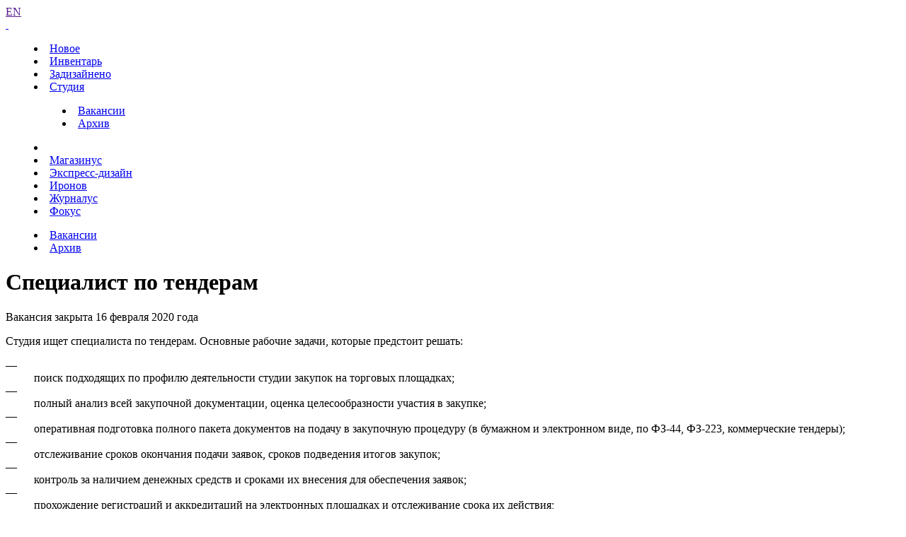

--- FILE ---
content_type: text/html; charset=UTF-8
request_url: https://www.artlebedev.ru/job/tender-specialist/
body_size: 3822
content:
<!DOCTYPE html>
<!-- Copyright (c) Art. Lebedev Studio | http://www.artlebedev.ru/ -->
<html lang="RU" class="lang-ru no-js">
<head>
<title>Специалист по&#160;тендерам</title>
<meta charset="utf-8" />
<meta name="viewport" content="width=device-width, initial-scale=1.0" />
<meta http-equiv="X-UA-Compatible" content="IE=edge" />
<meta name="theme-color" content="#4149f2">
<meta property="og:image" content="https://img.artlebedev.ru/svalka/als-og-2018.png" />
<meta name="twitter:image" content="https://img.artlebedev.ru/svalka/als-og-2018.png" />
<meta name="twitter:card" content="summary_large_image" />
<meta property="og:description" content="Работа в Студии Артемия Лебедева"/>
<meta property="og:type" content="website"/>
<meta property="og:url" content="https://www.artlebedev.ru/job/tender-specialist"/>
<meta property="og:title" content="Вакансия: Специалист по тендерам"/>
<link rel="mask-icon" href="https://img.artlebedev.ru/icons/pin-safari.svg" color="#ed462f" />
<link rel="shortcut icon" href="https://img.artlebedev.ru/icons/favicon-set.ico" />
<link rel="alternate" type="application/rss+xml" title="RSS" href="https://www.artlebedev.ru/news.rdf" />
<link rel="apple-touch-icon" href="https://img.artlebedev.ru/icons/touch-icon-iphone.png" />
<link rel="apple-touch-icon" sizes="76x76" href="https://img.artlebedev.ru/icons/touch-icon-ipad.png" />
<link rel="apple-touch-icon" sizes="120x120" href="https://img.artlebedev.ru/icons/touch-icon-iphone-retina.png" />
<link rel="apple-touch-icon" sizes="152x152" href="https://img.artlebedev.ru/icons/touch-icon-ipad-retina.png" />
<link rel="image_src" href="https://img.artlebedev.ru/svalka/als-og-2018.png" />
<link rel="stylesheet" type="text/css" href="https://img.artlebedev.ru/svalka/header-2016/v2/main.min.css" />
<link rel="stylesheet" type="text/css" crossorigin="" href="https://login.artlebedev.ru/assets/index.css" />
<link rel="stylesheet" type="text/css" href="/job/job_all.css?1746001138" />
<script src="https://img.artlebedev.ru/svalka/header-2016/v2/main.min.js"></script>
<script src="https://img.artlebedev.ru/svalka/header-2016/v2/src/vue-resource.min.js"></script>
<script type="module" crossorigin="" src="https://login.artlebedev.ru/assets/index.js"></script>
<script src="/job/job_all.js?1746001138"></script>
</head>
<body class="studio-section studio-job header-2021 with-submenu">
<div class="als-body-wrap">
<div class="als-header-2021-padding"></div>
<div class="als-header-wrap-2021-outer"><div class="als-header-wrap-2021" id="als-header-wrap-2021">
<div class="als-header-wrap-2021-inner">
<div class="als-header-2021-mobile-trigger"></div>
<div class="als-header-2021-logo-container">
<div class="als-header-2023-logo"><a href="/"></a></div>
</div>
<div class="als-header-2021-buttons">
<a class="als-header-2021-nav-item-lang als-header-2021-nav-item" href="">EN</a>
<div class="als-header-2021-buttons-right">
<div class="site-als-login-button"><div id="als-login-button"></div></div><a href="/search/" class="als-header-2021-nav-item als-header-2021-buttons-search" data-toggle="als-search">&nbsp;</a>
</div>
</div>
<div class="als-header-2021-bottom">
<div class="als-header-2021-nav"><div class="als-header-2021-nav-scroll-container"><div class="als-header-2021-nav-container"><div class="als-header-2021-nav-wrapper">
<menu class="clearfix with-padding"><li><a class="als-header-2021-nav-item" href="/">Новое</a></li><li><a class="als-header-2021-nav-item" href="/tools/">Инвентарь</a></li><li><a id="menu-works" class="als-header-2021-nav-item" href="/everything/">Задизайнено</a></li><li class="active"><a class="als-header-2021-nav-item" href="/studio/">Студия</a><menu class="main-menu-submenu-2021"><li><a class="als-header-2021-nav-item" href="/job/">Вакансии</a></li><li><a class="als-header-2021-nav-item" href="/job/archive/">Архив</a></li></menu></li><li> <div class="divider"></div> </li><li><a class="als-header-2021-nav-item" href="https://store.artlebedev.ru/">Магазинус</a></li><li><a class="als-header-2021-nav-item" href="/express-design/"><nobr>Экспресс-дизайн</nobr></a></li><li><a class="als-header-2021-nav-item" href="https://ironov.artlebedev.com/ru/?utm_source=studio&utm_medium=main&utm_campaign=menu">Иронов</a></li><li><a class="als-header-2021-nav-item" href="https://zhurnalus.artlebedev.ru">Журналус</a></li><li><a class="als-header-2021-nav-item" href="https://fokus.artlebedev.ru/">Фокус</a></li></menu>
</div></div></div></div>
</div>
<div class="submenu-tablet-2021-wrapper"><menu class="submenu-tablet-2021">
<li><a href="/job/">Вакансии</a></li>
<li><a href="/job/archive/">Архив</a></li>
</menu></div>
</div>
</div></div>
<script>alsHeader2021.init()</script>
<div class="als-content-wrap" data-als-search="wrapper">
<div class="als-text-title"><h1>Специалист по&#160;тендерам</h1><div class="subtitle">Вакансия закрыта 16 февраля 2020 года</div></div>
<div class="als-text">
<div class="als-two-columns-big without-tabs">
<div class="left-column">
<p>Студия ищет специалиста по тендерам.

Основные рабочие задачи, которые предстоит решать:
<dl class="mdash-list cleared"><dt>—</dt><dd>поиск подходящих по профилю деятельности студии закупок на торговых площадках;</dd><dt>—</dt><dd>полный анализ всей закупочной документации, оценка целесообразности участия в закупке;</dd><dt>—</dt><dd>оперативная подготовка полного пакета документов на подачу в закупочную процедуру (в бумажном и электронном виде, по ФЗ-44, ФЗ-223, коммерческие тендеры);</dd><dt>—</dt><dd>отслеживание сроков окончания подачи заявок, сроков подведения итогов закупок;</dd><dt>—</dt><dd>контроль за наличием денежных средств и сроками их внесения для обеспечения заявок;</dd><dt>—</dt><dd>прохождение регистраций и аккредитаций на электронных площадках и отслеживание срока их действия;</dd><dt>—</dt><dd>получение банковских гарантий;</dd><dt>—</dt><dd>получение ЭЦП;</dd><dt>—</dt><dd>контроль за сроками заключения договоров;</dd><dt>—</dt><dd>взаимодействие с представителями заказчика до заключения договора.</dd></dl>

Требования:
<dl class="mdash-list cleared"><dt>—</dt><dd>повышенная внимательность и ответственность;</dd><dt>—</dt><dd>опыт работы в аналогичной должности от года;</dd><dt>—</dt><dd>знание ФЗ-44, ФЗ-223;</dd><dt>—</dt><dd>выигранные тендеры по закупке услуг за плечами;</dd><dt>—</dt><dd>умение планировать свою работу и укладываться в сжатые сроки.</dd></dl>

Чтобы получить приглашение на собеседование, нужно прислать короткий рассказ о себе и выполнить тестовое задание.

Найти соответствующий профилю студии конкурс или закупочную процедуру с квалификационными требованиями к исполнителю (допускается выбирать из прошедших). Пользуясь сайтом студии, подобрать подходящие под требования закупочной документации сведения, которые возможно использовать в качестве подтверждения нашего опыта, деловой репутации, квалификации кадров и так далее.
<br/></p>
</div>
<div class="right-column"><div class="inner">
<dl><dt>город</dt><dd>Москва</dd><dt>контактное лицо</dt><dd>Анна Андронова<br /><img src="https://img.artlebedev.ru/svalka/job/persons/andronova.jpg" class="contact-avatar" /></dd><dt>график работы</dt><dd>полный день в офисе</dd><dt>занятость</dt><dd>полная занятость</dd></dl>
</div></div>
</div>
</div>
</div>
<div class="als-footer-wrap" data-als-search="footer">
<footer class="main-footer als-footer-wrap">
<div class="likes no_print">
<link rel="stylesheet" type="text/css" href="https://img.artlebedev.ru/svalka/header-2016/v2/modules/sh/sh-v2.css" />
<div id="sh-likes"></div>
<script src="https://img.artlebedev.ru/svalka/header-2016/v2/modules/sh/sh-with-code-v2.min.js" async></script>
</div>
<div class="als-footer-v2">
© 1995–2026 <a href="/">Студия Артемия Лебедева</a><br />
<div class="als-footer-v2-links">
<a href="mailto:mailbox@artlebedev.ru">mailbox@artlebedev.ru</a>, <a href="/studio/location/">адреса и телефоны</a>
</div>
</div>
</footer>
</div>
</div>
<script src="https://metricus.artlebedev.ru/init.js" async></script>
<noscript><img src="//metricus.artlebedev.ru/dot.gif" style="position:absolute; left:-9999px;" alt="" /></noscript>
<script>
(function(){
window.ldfdr = window.ldfdr || {};
(function(d, s, ss, fs){
fs = d.getElementsByTagName(s)[0];
function ce(src){
var cs = d.createElement(s);
cs.src = src;
setTimeout(function(){fs.parentNode.insertBefore(cs,fs)}, 1);
}
ce(ss);
})(document, 'script', 'https://sc.lfeeder.com/lftracker_v1_DzLR5a59BWnaBoQ2.js');
})();
</script>
<script> (function(){ window.ldfdr = window.ldfdr || {}; (function(d, s, ss, fs){ fs = d.getElementsByTagName(s)[0]; function ce(src){ var cs = d.createElement(s); cs.src = src; setTimeout(function(){fs.parentNode.insertBefore(cs,fs)}, 1); } ce(ss); })(document, 'script', 'https://sc.lfeeder.com/lftracker_v1_kn9Eq4RDm3K8RlvP.js'); })(); </script>
<!-- Google Tag Manager -->
<script>(function(w,d,s,l,i){w[l]=w[l]||[];w[l].push({'gtm.start':
new Date().getTime(),event:'gtm.js'});var f=d.getElementsByTagName(s)[0],
j=d.createElement(s),dl=l!='dataLayer'?'&l='+l:'';j.async=true;j.src=
'https://www.googletagmanager.com/gtm.js?id='+i+dl;f.parentNode.insertBefore(j,f);
})(window,document,'script','dataLayer','GTM-PB9DFL3');</script>
<!-- End Google Tag Manager -->
<!-- Google Tag Manager (noscript) -->
<noscript><iframe src="https://www.googletagmanager.com/ns.html?id=GTM-PB9DFL3"
height="0" width="0" style="display:none;visibility:hidden"></iframe></noscript>
<!-- End Google Tag Manager (noscript) -->
<div class="als-expressform-open" id="als-expressform-open">
<div class="als-expressform-open-bg"></div>
<div class="als-expressform-open-text">Заказать дизайн...</div>
</div>
<div id="als-login-forms"></div>
</body>
</html>
